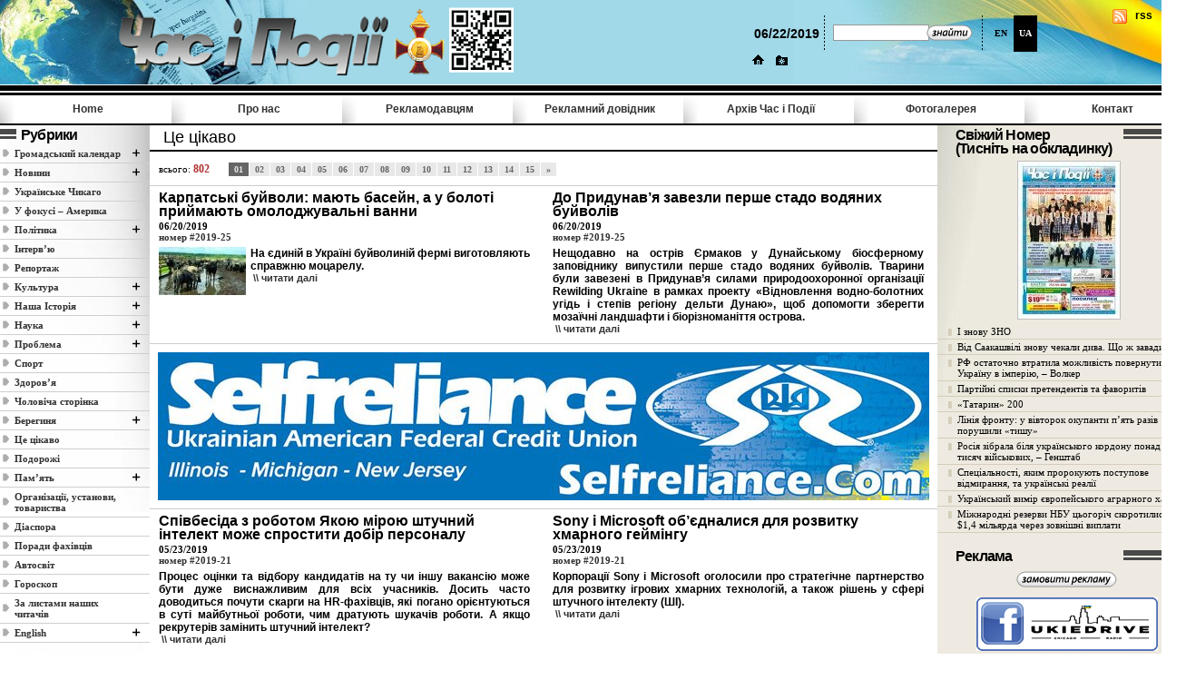

--- FILE ---
content_type: text/html; charset=utf-8
request_url: https://www.chasipodii.net/rubric/cikavo/?vsid=cee9edfa4e74b8aa89f2a6fa13dca3ea&first=180
body_size: 10547
content:
<!DOCTYPE HTML PUBLIC "-//W3C//DTD HTML 4.01 Transitional//EN"
"http://www.w3.org/TR/html4/loose.dtd">
<html>
<head>

  <script></script>
  <meta http-equiv="Content-Type" content="text/html; charset=utf-8">
  <base href="/">
  <title>Час i Подii</title>
  <meta name="description" content="Rubric">
  <meta name="keywords" content="">
  <meta http-equiv="Content-Script-Type" content="text/javascript">
  <meta http-equiv="imagetoolbar" content="no">
  <link href="main.css" rel="stylesheet" type="text/css">
  <script language="JavaScript">
  popUp=new Array() //array of popup handlers
  isDOM=document.getElementById?true:false
  isOpera=isOpera5=window.opera && isDOM
  isOpera6=isOpera && window.print
  isOpera7=isOpera && document.readyState
  isMSIE=isIE=document.all && document.all.item && !isOpera
  isStrict=document.compatMode=='CSS1Compat'
  isNN=isNC=navigator.appName=="Netscape"
  isNN4=isNC4=isNN && !isDOM
  isMozilla=isNN6=isNN && isDOM

  var t,l,win

  function ld_img(){
  if(document.images){ if(!aLDImg) var aLDImg=new Array()
  j=aLDImg.length,a=ld_img.arguments; for(i=0; i<a.length; i++)
  if(a[i].indexOf("#")!=0){aLDImg[j]=new Image; aLDImg[j++].src=a[i]}}
  //props(aLDImg)
  }
  // disable buttons
  function btns_off(){
        ic=document.getElementsByTagName('INPUT')
        for(i=0; i<ic.length; i++){
            e=ic[i]
                t=e.type.toLowerCase()
                if (t=='submit' || t=='reset' || t=='button') e.disabled=true
        }
        ic=document.getElementsByTagName('BUTTON')
        for(i=0; i<ic.length; i++) ic[i].disabled=true
  }
  // popup window (multiple instances)
  // ar - 1=use link as is, 0=add root URL to link
  function nw(lnk,w,h,ar){
        if (typeof(ar)=='undefined'){var ar=0}
        if (typeof(window.opera)=='undefined'){ // not opera
                if (w==0) w=screen.width-100
                if (h==0) h=screen.height-75
                t=screen.height/2-h/2-20
                l=screen.width/2-w/2
        }else{ //opera
                if (w==0) w=screen.width-100
                if (h==0) h=screen.height-210
                t=36
                l=screen.width/2-w/2
        }
        d=new Date
        n=d.getTime()
        win="width="+w+",height="+h+",status=yes,menubar=no,location=no,resizable=yes,scrollbars=yes,top="+(screen.height/2-h/2)+",left="+(screen.width/2-w/2)
        if (!ar) var lnk='http://www.chasipodii.net/'+lnk
        popUp[n]=window.open(lnk,'void_win_'+n,win)
        popUp[n].focus()
  }

  // popup window modal mode (no multiple instances)
  // n - win name
  // ar - 1=use link as is, 0=add root URL to link
  function nwm(lnk,w,h,n,ar){
        if (typeof(ar)=='undefined'){var ar=0}
        if (typeof(window.opera)=='undefined'){ // not opera
                if (w==0) w=screen.width-100
                if (h==0) h=screen.height-75
                t=screen.height/2-h/2-20
                l=screen.width/2-w/2
        }else{ //opera
                if (w==0) w=screen.width-100
                if (h==0) h=screen.height-210
                t=36; //screen.height/2-h/2
                l=screen.width/2-w/2
        }
        win="width="+w+",height="+h+",status=yes,menubar=no,location=no,resizable=yes,scrollbars=yes,top="+t+",left="+l
        if (popUp[n] && typeof(popUp[n]) != 'undefined'){if (typeof(window.opera)=='undefined') popUp[n].close()}
        if (!ar) var lnk='http://www.chasipodii.net/'+lnk
        popUp[n]=window.open(lnk,'void_win_'+n,win)
        popUp[n].focus()
  }
  function go(l){btns_off(); window.location='http://www.chasipodii.net/rubric/'+l}
  function go2(l){btns_off(); window.location=l}
  // confirmation dlg
  function sure(q,l){if (window.confirm(q)) go(l)}
  // changing mouse cursor style
  function csr(it,over,cur,force){if (typeof(window.opera)=='undefined' || force) it.style.cursor=over ? cur:'auto'}
  //show object properties
  function props(o){
    s='<table border=1 cellspacing=2 cellpadding=3 bgcolor=gray style="font:normal 11px tahoma" class=dbg>'
    for (var i in o) s+='<tr bgcolor=#eeeeee><td style="color:maroon">'+i+'<\/td><td>'+o[i]+'<\/td><\/tr>'
    document.write(s+'<\/table>')
  }
  // toggle tree node
  function tt(it){
        p=it.parentNode.parentNode.childNodes
        v=(it.parentNode.parentNode.lastChild.style.display != 'none')
        d=(v) ? 'none':''
        tk=p[0].childNodes[0].className
        tf=p[0].childNodes[1].className
        if (v){
                tk=tk.replace('k11','k12')
                tf=tf.replace('f1','f2')
        } else {
                tk=tk.replace('k12','k11')
                tf=tf.replace('f2','f1')
        }
        p[0].childNodes[0].className=tk
        p[0].childNodes[1].className=tf
        for (var i=1; i<p.length; i++) p[i].style.display=d
  }
  //trim the string
  function trim(s){
        while (s.substr(0,1)==' ') s=s.substr(1)
        while (s.substr(s.length-1,1)==' ') s=s.substr(0,s.length-1)
        return(s)
  }
  // change image SRC
  function img_src(id,s){o=document.getElementById(id);if (!o) o=document.all(id);o.src=s}
  // popup functions
  function iws(cid,id,w,h){nwm('info/?vsid=d2143ac696210d6e76f8c86736ae7756&admin=0&cid='+cid+'&id='+id,w,h,'info',0)}
  function iwr(cid,id){nwm('info/?vsid=d2143ac696210d6e76f8c86736ae7756&admin=0&cid='+cid+'&id='+id+'&resize=1',700,600,'info',0)}
  function ews(cid,id,w,h){nwm('edit/?vsid=d2143ac696210d6e76f8c86736ae7756&admin=0&mode=edit&cid='+cid+'&id='+id,w,h,'edit',0)}
  function ewr(cid,id){nwm('edit/?vsid=d2143ac696210d6e76f8c86736ae7756&admin=0&mode=edit&cid='+cid+'&id='+id+'&resize=1',700,700,'edit',0)}
  function dump(d,l){
  if (l==null) l=1;var s=''
  if (typeof(d)=="object"){s+=typeof(d)+" {<br>";for (var k in d){for (var i=0;i<l;i++) s+=" ";s+=k+" => "+dump(d[k],l+1)}for (var i=0;i<l-1;i++) s+=" ";s+="}<br>"}
  else {s+=""+d+"<br>"}
  return s+''}
  String.prototype.trim=function(){return this.replace(/(^\s+)|\s+$/g,"")}
  String.prototype.dirname=function(){return this.replace(/\/[^\/]*$/,"")}
  String.prototype.basename=function(){var match=this.match(/([^\/]*$)/);return match ? match[1]:""}
  </script>
  <link href="f_vote.css" rel="stylesheet" type="text/css">
  <link href="f_navi.css" rel="stylesheet" type="text/css">
</head>
<body>
  <a style="position:absolute; top:10px; right: 10px; width: 44px; height: 16px; background: url(img/rss.gif) no-repeat;" href="rss.php"><b style="float: right; margin-left: 3px;">rss</b></a>
  <table width="100%" height="100%" border="0" cellpadding="0" cellspacing="0">
    <tr>
      <td height="93" class="header_globe">
        <table width="100%" height="93" border="0" cellpadding="0" cellspacing="0" class="ua">
          <tr>
            <td width="50%" align="center" valign="middle"><a href="/"><img src="img/logo.png" width="438" height="90" class="png" style="margin-left:35px"></a></td>
            <td width="50%" align="center" valign="middle">
              <table width="50%" border="0" cellpadding="0" cellspacing="0">
                <tr>
                  <td align="center" valign="middle" nowrap class="headerin4"><strong>06/22/2019</strong></td>
                  <td align="center" valign="middle" class="headerin4">
                    <script>
                    function schk(it) {
                    it=document.getElementById('searchForm')
                    if (it.search.value==''||trim(it.search.value).length<3) return false;
                    it.search.value=trim(it.search.value)
                    return true
                    }
                    </script>
                    <form name="searchForm" id="searchForm" method="get" action="search/" onsubmit="return schk()">
                      <input type="hidden" name="first" value="0">
                      <table border="0" cellspacing="0" cellpadding="0">
                        <tr>
                          <td width="100" align="left" valign="middle"><input name="search" type="text" class="searchform" value="" onfocus="if (this.value=='') this.value=''" onblur="if (this.value=='') this.value=''"></td>
                          <td align="left" valign="middle"><img src="img/p.gif" width="53" height="20" hspace="2" class="png" style="background-image: url(img/btn_search.png); cursor: pointer; cursor: hand;" onclick="if (schk()) document.getElementById('searchForm').submit()"></td>
                        </tr>
                      </table>
                    </form><img src="img/p.gif" width="150" height="1">
                  </td>
                  <td width="60" align="center" valign="middle" class="headerin4" style="background-image:none">
                    <table border="0" align="center" cellpadding="0" cellspacing="0">
                      <tr>
                        <td width="20" align="center" valign="middle" class="lang" style="background-image:none"><a href="rubric/eng/">EN</a></td>
                        <td style="background:transparent">&nbsp;</td>
                        <td width="20" height="19" align="center" valign="middle" class="langsel">UA</td>
                      </tr>
                    </table>
                  </td>
                </tr>
                <tr>
                  <td colspan="3" align="left" valign="middle" nowrap><img src="img/start.gif" title="зробити стартовою" width="13" height="13" hspace="5" onclick="this.style.behavior='url(#default#homepage)';this.setHomePage('http://www.chasipodii.net/')" class="hand"> <img src="img/fav.gif" title="додати у вибране" width="13" height="15" hspace="5" border="0" onclick="window.external.AddFavorite(location.href, document.title)" class="hand"></td>
                </tr>
              </table>
            </td>
          </tr>
        </table>
      </td>
    </tr>
    <tr>
      <td height="12" class="dline"><img src="img/p.gif" width="200" height="12"></td>
    </tr>
    <tr>
      <td height="31" align="center" valign="top">
        <table width="100%" height="31" border="0" cellpadding="0" cellspacing="0" class="menu">
          <tr>
            <td width="14%" align="center" valign="middle" nowrap><a href="/">Home</a></td>
            <td width="14%" align="center" valign="middle" nowrap><a href="about/">Про нас</a></td>
            <td width="14%" align="center" valign="middle" nowrap><a href="advert/">Рекламодавцям</a></td>
            <td width="14%" align="center" valign="middle" nowrap><a href="ad/">Рекламний довідник</a></td>
            <td width="14%" align="center" valign="middle" nowrap><a href="archive/">Архів Час i Події</a></td>
            <td width="14%" align="center" valign="middle" nowrap><a href="photo/">Фотогалерея</a></td>
            <td width="14%" align="center" valign="middle" nowrap><a href="contact/">Контакт</a></td>
          </tr>
        </table>
      </td>
    </tr>
    <tr>
      <td height="100%" align="left" valign="top">
        <table width="100%" height="100%" border="0" cellpadding="0" cellspacing="0">
          <tr>
            <td width="170" align="left" valign="top" class="shdw_l">
              <div class="rubrbg">
                <div>
                  <table width="100%" border="0" cellspacing="0" cellpadding="0">
                    <tr>
                      <td width="18" class="dlinerubr"><img src="img/p.gif" width="15" height="1"></td>
                      <td class="rubrname">
                        <h2><strong>Рубрики</strong></h2>
                      </td>
                    </tr>
                  </table>
                </div>
                <script language="JavaScript">
                <!--
                ld_img('img/node1.gif','img/node2.gif')
                function tt(id) {
                var o=document.getElementById('i'+id)
                var v=(o.style.display!= 'none')
                o.style.display=(v) ? 'none' : ''
                o=document.getElementById('t'+id)
                if (o) o.className=(v) ? 't2' : 't1'
                o=document.getElementById('p'+id)
                o.src=(v) ? 'img/node1.gif' : 'img/node2.gif'
                return false
                }
                //-->
                </script>
                <table width="100%" border="0" cellpadding="0" cellspacing="0" class="rubr">
                  <tr class="g11">
                    <td class="b1"><img src="img/bull_rubr.gif" width="7" height="9" border="0"></td>
                    <td width="999" align="left"><a href="rubric/gromadsky_calendar/">Громадський календар</a></td>
                    <td width="1"><a href="javascript:void(83)" onclick="tt(0);this.blur()"><img src="img/node1.gif" width="9" height="9" hspace="7" border="0" class="t1" id="p0"></a></td>
                  </tr>
                  <tr id="i0" style="display:none">
                    <td colspan="3" class="l2">
                      <table width="100%" border="0" cellspacing="0" cellpadding="0">
                        <tr class="i21">
                          <td class="b2"></td>
                          <td width="99%" colspan="2"><a href="rubric/gromadsky_calendar/87/">New item</a></td>
                        </tr>
                      </table>
                    </td>
                  </tr>
                  <tr class="g11">
                    <td class="b1"><img src="img/bull_rubr.gif" width="7" height="9" border="0"></td>
                    <td width="999" align="left"><a href="rubric/news/">Новини</a></td>
                    <td width="1"><a href="javascript:void(84)" onclick="tt(3);this.blur()"><img src="img/node1.gif" width="9" height="9" hspace="7" border="0" class="t1" id="p3"></a></td>
                  </tr>
                  <tr id="i3" style="display:none">
                    <td colspan="3" class="l2">
                      <table width="100%" border="0" cellspacing="0" cellpadding="0">
                        <tr class="i21">
                          <td class="b2"></td>
                          <td width="99%" colspan="2"><a href="rubric/news/events_in_ukraine/">Події в Україні</a></td>
                        </tr>
                        <tr class="i21">
                          <td class="b2"></td>
                          <td width="99%" colspan="2"><a href="rubric/news/international_review/">Міжнародний огляд</a></td>
                        </tr>
                      </table>
                    </td>
                  </tr>
                  <tr class="g11">
                    <td class="b1"><img src="img/bull_rubr.gif" width="7" height="9" border="0"></td>
                    <td width="100%" align="left"><a href="rubric/ukrainian_chicago/">Українське Чикаго</a></td>
                    <td width="10">&nbsp;</td>
                  </tr>
                  <tr class="g11">
                    <td class="b1"><img src="img/bull_rubr.gif" width="7" height="9" border="0"></td>
                    <td width="100%" align="left"><a href="rubric/america_in_focus/">У фокусі – Америка</a></td>
                    <td width="10">&nbsp;</td>
                  </tr>
                  <tr class="g11">
                    <td class="b1"><img src="img/bull_rubr.gif" width="7" height="9" border="0"></td>
                    <td width="999" align="left"><a href="rubric/politics/">Полiтика</a></td>
                    <td width="1"><a href="javascript:void(4)" onclick="tt(7);this.blur()"><img src="img/node1.gif" width="9" height="9" hspace="7" border="0" class="t1" id="p7"></a></td>
                  </tr>
                  <tr id="i7" style="display:none">
                    <td colspan="3" class="l2">
                      <table width="100%" border="0" cellspacing="0" cellpadding="0">
                        <tr class="i21">
                          <td class="b2"></td>
                          <td width="99%" colspan="2"><a href="rubric/politics/analytics/">Аналітика</a></td>
                        </tr>
                        <tr class="i21">
                          <td class="b2"></td>
                          <td width="99%" colspan="2"><a href="rubric/politics/vibori/">Вибори</a></td>
                        </tr>
                        <tr class="i21">
                          <td class="b2"></td>
                          <td width="99%" colspan="2"><a href="rubric/politics/ekonomika/">Економіка</a></td>
                        </tr>
                      </table>
                    </td>
                  </tr>
                  <tr class="g11">
                    <td class="b1"><img src="img/bull_rubr.gif" width="7" height="9" border="0"></td>
                    <td width="100%" align="left"><a href="rubric/interview/">Інтерв’ю</a></td>
                    <td width="10">&nbsp;</td>
                  </tr>
                  <tr class="g11">
                    <td class="b1"><img src="img/bull_rubr.gif" width="7" height="9" border="0"></td>
                    <td width="100%" align="left"><a href="rubric/reportaz/">Репортаж</a></td>
                    <td width="10">&nbsp;</td>
                  </tr>
                  <tr class="g11">
                    <td class="b1"><img src="img/bull_rubr.gif" width="7" height="9" border="0"></td>
                    <td width="999" align="left"><a href="rubric/culture/">Культура</a></td>
                    <td width="1"><a href="javascript:void(5)" onclick="tt(12);this.blur()"><img src="img/node1.gif" width="9" height="9" hspace="7" border="0" class="t1" id="p12"></a></td>
                  </tr>
                  <tr id="i12" style="display:none">
                    <td colspan="3" class="l2">
                      <table width="100%" border="0" cellspacing="0" cellpadding="0">
                        <tr class="i21">
                          <td class="b2"></td>
                          <td width="99%" colspan="2"><a href="rubric/culture/language/">Мова</a></td>
                        </tr>
                        <tr class="i21">
                          <td class="b2"></td>
                          <td width="99%" colspan="2"><a href="rubric/culture/nashi_simvoli/">Наші cимволи</a></td>
                        </tr>
                        <tr class="i21">
                          <td class="b2"></td>
                          <td width="99%" colspan="2"><a href="rubric/culture/nasha_duhovnist/">Наша духовність</a></td>
                        </tr>
                        <tr class="i21">
                          <td class="b2"></td>
                          <td width="99%" colspan="2"><a href="rubric/culture/religia_i_politika/">Релігія і політика</a></td>
                        </tr>
                        <tr class="i21">
                          <td class="b2"></td>
                          <td width="99%" colspan="2"><a href="rubric/culture/mistectvo/">Мистецтво</a></td>
                        </tr>
                        <tr class="i21">
                          <td class="b2"></td>
                          <td width="99%" colspan="2"><a href="rubric/culture/80/">Святкуємо</a></td>
                        </tr>
                        <tr class="i21">
                          <td class="b2"></td>
                          <td width="99%" colspan="2"><a href="rubric/culture/poeti4na_storinka/">Поетична сторінка</a></td>
                        </tr>
                        <tr class="i21">
                          <td class="b2"></td>
                          <td width="99%" colspan="2"><a href="rubric/culture/literaturna_storinka/">Літературна сторінка</a></td>
                        </tr>
                        <tr class="i21">
                          <td class="b2"></td>
                          <td width="99%" colspan="2"><a href="rubric/culture/88/">American – Ukrainian Club</a></td>
                        </tr>
                      </table>
                    </td>
                  </tr>
                  <tr class="g11">
                    <td class="b1"><img src="img/bull_rubr.gif" width="7" height="9" border="0"></td>
                    <td width="999" align="left"><a href="rubric/nasha_istoria/">Наша Історія</a></td>
                    <td width="1"><a href="javascript:void(64)" onclick="tt(23);this.blur()"><img src="img/node1.gif" width="9" height="9" hspace="7" border="0" class="t1" id="p23"></a></td>
                  </tr>
                  <tr id="i23" style="display:none">
                    <td colspan="3" class="l2">
                      <table width="100%" border="0" cellspacing="0" cellpadding="0">
                        <tr class="i21">
                          <td class="b2"></td>
                          <td width="99%" colspan="2"><a href="rubric/nasha_istoria/golodomor/">Голодомор</a></td>
                        </tr>
                      </table>
                    </td>
                  </tr>
                  <tr class="g11">
                    <td class="b1"><img src="img/bull_rubr.gif" width="7" height="9" border="0"></td>
                    <td width="999" align="left"><a href="rubric/nauka/">Наука</a></td>
                    <td width="1"><a href="javascript:void(69)" onclick="tt(26);this.blur()"><img src="img/node1.gif" width="9" height="9" hspace="7" border="0" class="t1" id="p26"></a></td>
                  </tr>
                  <tr id="i26" style="display:none">
                    <td colspan="3" class="l2">
                      <table width="100%" border="0" cellspacing="0" cellpadding="0">
                        <tr class="i21">
                          <td class="b2"></td>
                          <td width="99%" colspan="2"><a href="rubric/nauka/82/">Освіта</a></td>
                        </tr>
                      </table>
                    </td>
                  </tr>
                  <tr class="g11">
                    <td class="b1"><img src="img/bull_rubr.gif" width="7" height="9" border="0"></td>
                    <td width="999" align="left"><a href="rubric/problema/">Проблема</a></td>
                    <td width="1"><a href="javascript:void(63)" onclick="tt(29);this.blur()"><img src="img/node1.gif" width="9" height="9" hspace="7" border="0" class="t1" id="p29"></a></td>
                  </tr>
                  <tr id="i29" style="display:none">
                    <td colspan="3" class="l2">
                      <table width="100%" border="0" cellspacing="0" cellpadding="0">
                        <tr class="i21">
                          <td class="b2"></td>
                          <td width="99%" colspan="2"><a href="rubric/problema/kriminal/">Кримінал</a></td>
                        </tr>
                      </table>
                    </td>
                  </tr>
                  <tr class="g11">
                    <td class="b1"><img src="img/bull_rubr.gif" width="7" height="9" border="0"></td>
                    <td width="100%" align="left"><a href="rubric/sport/">Спорт</a></td>
                    <td width="10">&nbsp;</td>
                  </tr>
                  <tr class="g11">
                    <td class="b1"><img src="img/bull_rubr.gif" width="7" height="9" border="0"></td>
                    <td width="100%" align="left"><a href="rubric/zdorovja/">Здоров’я</a></td>
                    <td width="10">&nbsp;</td>
                  </tr>
                  <tr class="g11">
                    <td class="b1"><img src="img/bull_rubr.gif" width="7" height="9" border="0"></td>
                    <td width="100%" align="left"><a href="rubric/chelovicha_storinka/">Чоловіча сторінка</a></td>
                    <td width="10">&nbsp;</td>
                  </tr>
                  <tr class="g11">
                    <td class="b1"><img src="img/bull_rubr.gif" width="7" height="9" border="0"></td>
                    <td width="999" align="left"><a href="rubric/bereginya/">Берегиня</a></td>
                    <td width="1"><a href="javascript:void(53)" onclick="tt(32);this.blur()"><img src="img/node1.gif" width="9" height="9" hspace="7" border="0" class="t1" id="p32"></a></td>
                  </tr>
                  <tr id="i32" style="display:none">
                    <td colspan="3" class="l2">
                      <table width="100%" border="0" cellspacing="0" cellpadding="0">
                        <tr class="i21">
                          <td class="b2"></td>
                          <td width="99%" colspan="2"><a href="rubric/bereginya/dosvit_ditini/">Дивосвіт дитини</a></td>
                        </tr>
                      </table>
                    </td>
                  </tr>
                  <tr class="g12">
                    <td class="b1"><img src="img/bull_rubr.gif" width="7" height="9" border="0"></td>
                    <td width="100%" align="left"><a href="rubric/cikavo/">Це цікаво</a></td>
                    <td width="10">&nbsp;</td>
                  </tr>
                  <tr class="g11">
                    <td class="b1"><img src="img/bull_rubr.gif" width="7" height="9" border="0"></td>
                    <td width="100%" align="left"><a href="rubric/podorozi/">Подорожі</a></td>
                    <td width="10">&nbsp;</td>
                  </tr>
                  <tr class="g11">
                    <td class="b1"><img src="img/bull_rubr.gif" width="7" height="9" border="0"></td>
                    <td width="999" align="left"><a href="rubric/pamjat/">Пам’ять</a></td>
                    <td width="1"><a href="javascript:void(13)" onclick="tt(35);this.blur()"><img src="img/node1.gif" width="9" height="9" hspace="7" border="0" class="t1" id="p35"></a></td>
                  </tr>
                  <tr id="i35" style="display:none">
                    <td colspan="3" class="l2">
                      <table width="100%" border="0" cellspacing="0" cellpadding="0">
                        <tr class="i21">
                          <td class="b2"></td>
                          <td width="99%" colspan="2"><a href="rubric/pamjat/postat/">Постать</a></td>
                        </tr>
                        <tr class="i21">
                          <td class="b2"></td>
                          <td width="99%" colspan="2"><a href="rubric/pamjat/panteon/">Пантеон</a></td>
                        </tr>
                        <tr class="i21">
                          <td class="b2"></td>
                          <td width="99%" colspan="2"><a href="rubric/pamjat/uvilej/">Ювілей</a></td>
                        </tr>
                      </table>
                    </td>
                  </tr>
                  <tr class="g11">
                    <td class="b1"><img src="img/bull_rubr.gif" width="7" height="9" border="0"></td>
                    <td width="100%" align="left"><a href="rubric/ustanowi/">Організації, установи, товариства</a></td>
                    <td width="10">&nbsp;</td>
                  </tr>
                  <tr class="g11">
                    <td class="b1"><img src="img/bull_rubr.gif" width="7" height="9" border="0"></td>
                    <td width="100%" align="left"><a href="rubric/diaspora/">Діаспора</a></td>
                    <td width="10">&nbsp;</td>
                  </tr>
                  <tr class="g11">
                    <td class="b1"><img src="img/bull_rubr.gif" width="7" height="9" border="0"></td>
                    <td width="100%" align="left"><a href="rubric/porady_fahivciv/">Поради фахівців</a></td>
                    <td width="10">&nbsp;</td>
                  </tr>
                  <tr class="g11">
                    <td class="b1"><img src="img/bull_rubr.gif" width="7" height="9" border="0"></td>
                    <td width="100%" align="left"><a href="rubric/avtosvit/">Автосвіт</a></td>
                    <td width="10">&nbsp;</td>
                  </tr>
                  <tr class="g11">
                    <td class="b1"><img src="img/bull_rubr.gif" width="7" height="9" border="0"></td>
                    <td width="100%" align="left"><a href="rubric/goroskop/">Гороскоп</a></td>
                    <td width="10">&nbsp;</td>
                  </tr>
                  <tr class="g11">
                    <td class="b1"><img src="img/bull_rubr.gif" width="7" height="9" border="0"></td>
                    <td width="100%" align="left"><a href="rubric/za_lystamy/">За листами наших читачів</a></td>
                    <td width="10">&nbsp;</td>
                  </tr>
                  <tr class="g11">
                    <td class="b1"><img src="img/bull_rubr.gif" width="7" height="9" border="0"></td>
                    <td width="999" align="left"><a href="rubric/eng/">English</a></td>
                    <td width="1"><a href="javascript:void(10)" onclick="tt(40);this.blur()"><img src="img/node1.gif" width="9" height="9" hspace="7" border="0" class="t1" id="p40"></a></td>
                  </tr>
                  <tr id="i40" style="display:none">
                    <td colspan="3" class="l2">
                      <table width="100%" border="0" cellspacing="0" cellpadding="0">
                        <tr class="i21">
                          <td class="b2"></td>
                          <td width="99%" colspan="2"><a href="rubric/eng/politics/">Politics</a></td>
                        </tr>
                        <tr class="i21">
                          <td class="b2"></td>
                          <td width="99%" colspan="2"><a href="rubric/eng/culture/">Culture</a></td>
                        </tr>
                        <tr class="i21">
                          <td class="b2"></td>
                          <td width="99%" colspan="2"><a href="rubric/eng/mayor_news/">Mayor news</a></td>
                        </tr>
                        <tr class="i21">
                          <td class="b2"></td>
                          <td width="99%" colspan="2"><a href="rubric/eng/ukraine_and_the_world/">Ukraine and the World</a></td>
                        </tr>
                      </table>
                    </td>
                  </tr>
                </table>
              </div>
              <div class="rubrend"><img src="img/p.gif" width="165" height="27"></div>
              <table width="100%" border="0" cellspacing="0" cellpadding="0">
                <tr>
                  <td width="18" class="dlinerubr"><img src="img/p.gif" width="15" height="1"></td>
                  <td class="rubrname">
                    <h2><strong>Молодiжне Перехрестя (Тисність на обкладинку)</strong></h2>
                  </td>
                </tr>
              </table>
              <div class="rubrend">
                <div align="center">
                  <a href="mp/"><img src="pix/mp_iss_327_5_1.jpg" width="112" height="173" style="margin: 10px 18px 10px 18px; border: 1px solid #BFBFBF" align="absmiddle" alt="#354"></a>
                </div>
              </div>
              <table width="100%" border="0" cellspacing="0" cellpadding="0">
                <tr>
                  <td width="18" class="dlinerubr"><img src="img/p.gif" width="15" height="1"></td>
                  <td class="rubrname">
                    <h2><strong>Ваша точка зору</strong></h2>
                  </td>
                </tr>
              </table>
              <form name="voteForm" enctype="multipart/form-data" action="voting/" method="post">
                <input type="hidden" name="votePosted" value="1">
                <table width="100%" border="0" cellpadding="0" cellspacing="0" class="vote">
                  <tr>
                    <td class="ttl">Чого, на Вашу думку, найбільше бракує Україні для перемоги?</td>
                  </tr>
                  <tr>
                    <td class="que"><input type="radio" class="rad" name="vote" value="1" checked>Грошей</td>
                  </tr>
                  <tr>
                    <td class="que"><input type="radio" class="rad" name="vote" value="2">Зброї</td>
                  </tr>
                  <tr>
                    <td class="que"><input type="radio" class="rad" name="vote" value="3">Ядерної зброї</td>
                  </tr>
                  <tr>
                    <td class="que"><input type="radio" class="rad" name="vote" value="4">Міжнародної підтримки</td>
                  </tr>
                  <tr>
                    <td class="que"><input type="radio" class="rad" name="vote" value="5">Совісті найвищого керівництва</td>
                  </tr>
                  <tr>
                    <td class="que"><input type="radio" class="rad" name="vote" value="6">Ваш варіант відповіді</td>
                  </tr>
                  <tr>
                    <td class="btn"><input type="image" src="img/go_butn.gif" width="34" height="21" vspace="5" border="0"></td>
                  </tr>
                </table>
              </form>
            </td>
            <td width="100%" align="left" valign="top">
              <script language="JavaScript">
              <!--
              document.title+=' | Це цікаво'
              //-->
              </script>
              <div class="ttl">
                Це цікаво
              </div>
              <table width="100%" border="0" cellpadding="0" cellspacing="0">
                <tr>
                  <td height="10%" align="left" valign="top">
                    <table cellpadding="0" border="0">
                      <tr>
                        <td colspan="2" class="navi">
                          <form enctype="multipart/form-data" name="naviForm37160" action="https://www.chasipodii.net/rubric/cikavo/" method="get" class="navi01">
                            <table width="100%" cellpadding="0" cellspacing="0" border="0" class="navi01">
                              <tr>
                                <td class="tot">всього: <span class="textmsg04">802</span></td>
                                <td class="pgs">
                                  <table width="1%" border="0" cellpadding="0" cellspacing="1" class="pager" title="">
                                    <tr>
                                      <td class="cur">01</td>
                                      <td><a href="/rubric/cikavo/?vsid=d2143ac696210d6e76f8c86736ae7756&first=12" title="13 - 24">02</a></td>
                                      <td><a href="/rubric/cikavo/?vsid=d2143ac696210d6e76f8c86736ae7756&first=24" title="25 - 36">03</a></td>
                                      <td><a href="/rubric/cikavo/?vsid=d2143ac696210d6e76f8c86736ae7756&first=36" title="37 - 48">04</a></td>
                                      <td><a href="/rubric/cikavo/?vsid=d2143ac696210d6e76f8c86736ae7756&first=48" title="49 - 60">05</a></td>
                                      <td><a href="/rubric/cikavo/?vsid=d2143ac696210d6e76f8c86736ae7756&first=60" title="61 - 72">06</a></td>
                                      <td><a href="/rubric/cikavo/?vsid=d2143ac696210d6e76f8c86736ae7756&first=72" title="73 - 84">07</a></td>
                                      <td><a href="/rubric/cikavo/?vsid=d2143ac696210d6e76f8c86736ae7756&first=84" title="85 - 96">08</a></td>
                                      <td><a href="/rubric/cikavo/?vsid=d2143ac696210d6e76f8c86736ae7756&first=96" title="97 - 108">09</a></td>
                                      <td><a href="/rubric/cikavo/?vsid=d2143ac696210d6e76f8c86736ae7756&first=108" title="109 - 120">10</a></td>
                                      <td><a href="/rubric/cikavo/?vsid=d2143ac696210d6e76f8c86736ae7756&first=120" title="121 - 132">11</a></td>
                                      <td><a href="/rubric/cikavo/?vsid=d2143ac696210d6e76f8c86736ae7756&first=132" title="133 - 144">12</a></td>
                                      <td><a href="/rubric/cikavo/?vsid=d2143ac696210d6e76f8c86736ae7756&first=144" title="145 - 156">13</a></td>
                                      <td><a href="/rubric/cikavo/?vsid=d2143ac696210d6e76f8c86736ae7756&first=156" title="157 - 168">14</a></td>
                                      <td><a href="/rubric/cikavo/?vsid=d2143ac696210d6e76f8c86736ae7756&first=168" title="169 - 180">15</a></td>
                                      <td><a href="/rubric/cikavo/?vsid=d2143ac696210d6e76f8c86736ae7756&first=180" title="181_192">&raquo;</a></td>
                                    </tr>
                                  </table>
                                </td>
                                <td width="1%" class="spc">&nbsp;</td>
                              </tr>
                            </table>
                          </form>
                        </td>
                      </tr>
                    </table>
                    <table width="100%" border="0" cellpadding="0" cellspacing="0">
                      <tr>
                        <td width="50%" align="left" valign="top" class="cntrtnews">
                          <table width="100%" border="0" align="center" cellpadding="0" cellspacing="0" class="np">
                            <tr>
                              <td height="16" colspan="3" class="ttl">Карпатські буйволи: мають басейн, а у болоті приймають омолоджувальні ванни</td>
                            </tr>
                            <tr>
                              <td width="1%" class="dt">06/20/2019<br>
                              <a href="issue/765/">номер #2019-25</a></td>
                              <td width="99%" class="as">
                                <div>
                                  &nbsp;
                                </div><br>
                                <div>
                                  &nbsp;
                                </div>
                              </td>
                            </tr>
                          </table>
                          <div class="txt">
                            <a href="article/23014/"><img src="pix/thumbs/art_23014_5_1.jpg" width="96" height="53" align="left" style="margin: 0 5px 5px 0" border="0"></a> <a href="article/23014/" class="nu"><strong>На єдиній в Україні буйволиній фермі виготовляють справжню моцарелу.</strong></a>
                            <div class="readmore">
                              <a href="article/23014/">\\ читати далi</a>
                            </div>
                          </div>
                        </td>
                        <td width="50%" align="left" valign="top" class="cntrtnews">
                          <table width="100%" border="0" align="center" cellpadding="0" cellspacing="0" class="np">
                            <tr>
                              <td height="16" colspan="3" class="ttl">До Придунав’я завезли перше стадо водяних буйволів</td>
                            </tr>
                            <tr>
                              <td width="1%" class="dt">06/20/2019<br>
                              <a href="issue/765/">номер #2019-25</a></td>
                              <td width="99%" class="as">
                                <div>
                                  &nbsp;
                                </div><br>
                                <div>
                                  &nbsp;
                                </div>
                              </td>
                            </tr>
                          </table>
                          <div class="txt">
                            <a href="article/23015/"></a> <a href="article/23015/" class="nu"><strong>Нещодавно на острів Єрмаков у Дунайському біосферному заповіднику випустили перше стадо водяних буйволів. Тварини були завезені в Придунав&rsquo;я силами природоохоронної організації Rewilding Ukraine в рамках проекту &laquo;Відновлення водно-болотних угідь і степів регіону дельти Дунаю&raquo;, щоб допомогти зберегти мозаїчні ландшафти і біорізноманіття острова.</strong></a>
                            <div class="readmore">
                              <a href="article/23015/">\\ читати далi</a>
                            </div>
                          </div>
                        </td>
                      </tr>
                      <tr class="rban">
                        <td colspan="2">
                          <table width="100%" border="0" cellpadding="0" cellspacing="0">
                            <tr>
                              <td align="center" style="border:none;padding:5px"><a href="http://www.selfreliance.com" title="" target="_blank"><img src="pix/ban_101_6_1.jpg" width="850" height="163" border="0" alt=""></a></td>
                            </tr>
                          </table>
                        </td>
                      </tr>
                      <tr>
                        <td width="50%" align="left" valign="top" class="cntrtnews">
                          <table width="100%" border="0" align="center" cellpadding="0" cellspacing="0" class="np">
                            <tr>
                              <td height="16" colspan="3" class="ttl">Співбесіда з роботом Якою мірою штучний інтелект може спростити добір персоналу</td>
                            </tr>
                            <tr>
                              <td width="1%" class="dt">05/23/2019<br>
                              <a href="issue/761/">номер #2019-21</a></td>
                              <td width="99%" class="as">
                                <div>
                                  &nbsp;
                                </div><br>
                                <div>
                                  &nbsp;
                                </div>
                              </td>
                            </tr>
                          </table>
                          <div class="txt">
                            <a href="article/22892/"></a> <a href="article/22892/" class="nu"><strong>Процес оцінки та відбору кандидатів на ту чи іншу вакансію може бути дуже виснажливим для всіх учасників. Досить часто доводиться почути скарги на HR-фахівців, які погано орієнтуються в суті майбутньої роботи, чим дратують шукачів роботи. А якщо рекрутерів замінить штучний інтелект?</strong></a>
                            <div class="readmore">
                              <a href="article/22892/">\\ читати далi</a>
                            </div>
                          </div>
                        </td>
                        <td width="50%" align="left" valign="top" class="cntrtnews">
                          <table width="100%" border="0" align="center" cellpadding="0" cellspacing="0" class="np">
                            <tr>
                              <td height="16" colspan="3" class="ttl">Sony і Microsoft об’єдналися для розвитку хмарного геймінгу</td>
                            </tr>
                            <tr>
                              <td width="1%" class="dt">05/23/2019<br>
                              <a href="issue/761/">номер #2019-21</a></td>
                              <td width="99%" class="as">
                                <div>
                                  &nbsp;
                                </div><br>
                                <div>
                                  &nbsp;
                                </div>
                              </td>
                            </tr>
                          </table>
                          <div class="txt">
                            <a href="article/22893/"></a> <a href="article/22893/" class="nu"><strong>Корпорації Sony і Microsoft оголосили про стратегічне партнерство для розвитку ігрових хмарних технологій, а також рішень у сфері штучного інтелекту (ШІ).</strong></a>
                            <div class="readmore">
                              <a href="article/22893/">\\ читати далi</a>
                            </div>
                          </div>
                        </td>
                      </tr>
                      <tr class="rban">
                        <td colspan="2">
                          <table width="100%" border="0" cellpadding="0" cellspacing="0">
                            <tr>
                              <td align="center" style="border:none;padding:5px"></td>
                            </tr>
                          </table>
                        </td>
                      </tr>
                      <tr>
                        <td width="50%" align="left" valign="top" class="cntrtnews">
                          <table width="100%" border="0" align="center" cellpadding="0" cellspacing="0" class="np">
                            <tr>
                              <td height="16" colspan="3" class="ttl">Таємничий «Острів» балтів</td>
                            </tr>
                            <tr>
                              <td width="1%" class="dt">05/09/2019<br>
                              <a href="issue/759/">номер #2019-19</a></td>
                              <td width="99%" class="as">
                                <div>
                                  &nbsp;
                                </div><br>
                                <div>
                                  &nbsp;
                                </div>
                              </td>
                            </tr>
                          </table>
                          <div class="txt">
                            <a href="article/22800/"><img src="pix/thumbs/art_22800_5_1.jpg" width="96" height="72" align="left" style="margin: 0 5px 5px 0" border="0"></a> <a href="article/22800/" class="nu"><strong>Археологи знайшли під Києвом унікальне поховання, яке мають намір зробити пам&rsquo;яткою національного значення. А наразі захищають його від грабіжників.</strong></a>
                            <div class="readmore">
                              <a href="article/22800/">\\ читати далi</a>
                            </div>
                          </div>
                        </td>
                        <td width="50%" align="left" valign="top" class="cntrtnews">
                          <table width="100%" border="0" align="center" cellpadding="0" cellspacing="0" class="np">
                            <tr>
                              <td height="16" colspan="3" class="ttl">В Україну повернули реліквію родини Скоропадських</td>
                            </tr>
                            <tr>
                              <td width="1%" class="dt">05/09/2019<br>
                              <a href="issue/759/">номер #2019-19</a></td>
                              <td width="99%" class="as">
                                <div>
                                  &nbsp;
                                </div><br>
                                <div>
                                  &nbsp;
                                </div>
                              </td>
                            </tr>
                          </table>
                          <div class="txt">
                            <a href="article/22801/"></a> <a href="article/22801/" class="nu"><strong>У Національному музеї історії України відкрили виставку &ldquo;Повернення&rdquo;, присвячену іконі &ldquo;Богородиці Володимирській&rdquo;, яка належала родині останнього гетьмана України Павла Скоропадського.</strong></a>
                            <div class="readmore">
                              <a href="article/22801/">\\ читати далi</a>
                            </div>
                          </div>
                        </td>
                      </tr>
                      <tr>
                        <td width="50%" align="left" valign="top" class="cntrtnews">
                          <table width="100%" border="0" align="center" cellpadding="0" cellspacing="0" class="np">
                            <tr>
                              <td height="16" colspan="3" class="ttl">Квадрокоптери руйнують межі досяжності</td>
                            </tr>
                            <tr>
                              <td width="1%" class="dt">05/09/2019<br>
                              <a href="issue/759/">номер #2019-19</a></td>
                              <td width="99%" class="as">
                                <div>
                                  &nbsp;
                                </div><br>
                                <div>
                                  &nbsp;
                                </div>
                              </td>
                            </tr>
                          </table>
                          <div class="txt">
                            <a href="article/22805/"><img src="pix/thumbs/art_22805_5_1.jpg" width="96" height="58" align="left" style="margin: 0 5px 5px 0" border="0"></a> <a href="article/22805/" class="nu"><strong>У час сучасних технологій можливості людини стають дедалі більшими. До прикладу, зробити кадр із висоти пташиного польоту тепер може кожен без особливих умінь &ndash; завдяки квадрокоптерам. Про історію цього девайсу та унікальні функції &ndash; читайте далі.</strong></a>
                            <div class="readmore">
                              <a href="article/22805/">\\ читати далi</a>
                            </div>
                          </div>
                        </td>
                        <td width="50%" align="left" valign="top" class="cntrtnews">
                          <table width="100%" border="0" align="center" cellpadding="0" cellspacing="0" class="np">
                            <tr>
                              <td height="16" colspan="3" class="ttl">Google автоматично видалятиме історію пошуку і переглядів</td>
                            </tr>
                            <tr>
                              <td width="1%" class="dt">05/09/2019<br>
                              <a href="issue/759/">номер #2019-19</a></td>
                              <td width="99%" class="as">
                                <div>
                                  &nbsp;
                                </div><br>
                                <div>
                                  &nbsp;
                                </div>
                              </td>
                            </tr>
                          </table>
                          <div class="txt">
                            <a href="article/22806/"></a> <a href="article/22806/" class="nu"><strong>Компанія Google надасть користувачам опцію, завдяки якій автоматично видалятиметься історія пошуку після трьох місяців.</strong></a>
                            <div class="readmore">
                              <a href="article/22806/">\\ читати далi</a>
                            </div>
                          </div>
                        </td>
                      </tr>
                      <tr>
                        <td width="50%" align="left" valign="top" class="cntrtnews">
                          <table width="100%" border="0" align="center" cellpadding="0" cellspacing="0" class="np">
                            <tr>
                              <td height="16" colspan="3" class="ttl">У Техасі успішно протестували другий ступінь українсько-американської ракети</td>
                            </tr>
                            <tr>
                              <td width="1%" class="dt">05/02/2019<br>
                              <a href="issue/758/">номер #2019-18</a></td>
                              <td width="99%" class="as">
                                <div>
                                  &nbsp;
                                </div><br>
                                <div>
                                  &nbsp;
                                </div>
                              </td>
                            </tr>
                          </table>
                          <div class="txt">
                            <a href="article/22744/"><img src="pix/thumbs/art_22744_5_1.jpg" width="96" height="55" align="left" style="margin: 0 5px 5px 0" border="0"></a> <a href="article/22744/" class="nu"><strong>У четвер, 25 квітня, у місті Бріггс (штат Техас, США) відбувся успішний наземний тест двигуна другого ступеню українсько-американської ракети Alpha.</strong></a>
                            <div class="readmore">
                              <a href="article/22744/">\\ читати далi</a>
                            </div>
                          </div>
                        </td>
                        <td width="50%" align="left" valign="top" class="cntrtnews">
                          <table width="100%" border="0" align="center" cellpadding="0" cellspacing="0" class="np">
                            <tr>
                              <td height="16" colspan="3" class="ttl">Штучний інтелект упізнаватиме посттравматичний синдром за голосом</td>
                            </tr>
                            <tr>
                              <td width="1%" class="dt">05/02/2019<br>
                              <a href="issue/758/">номер #2019-18</a></td>
                              <td width="99%" class="as">
                                <div>
                                  &nbsp;
                                </div><br>
                                <div>
                                  &nbsp;
                                </div>
                              </td>
                            </tr>
                          </table>
                          <div class="txt">
                            <a href="article/22745/"></a> <a href="article/22745/" class="nu"><strong>Вчені з Медичної школи університету Нью-Йорка розробили комп&rsquo;ютерну програму, яка може допомогти діагностувати посттравматичний синдром у військових ветеранів завдяки аналізу їхнього голосу.</strong></a>
                            <div class="readmore">
                              <a href="article/22745/">\\ читати далi</a>
                            </div>
                          </div>
                        </td>
                      </tr>
                      <tr>
                        <td width="50%" align="left" valign="top" class="cntrtnews">
                          <table width="100%" border="0" align="center" cellpadding="0" cellspacing="0" class="np">
                            <tr>
                              <td height="16" colspan="3" class="ttl">Як технічні гіганти заробляють свої мільярди</td>
                            </tr>
                            <tr>
                              <td width="1%" class="dt">04/25/2019<br>
                              <a href="issue/757/">номер #2019-17</a></td>
                              <td width="99%" class="as">
                                <div>
                                  &nbsp;
                                </div><br>
                                <div>
                                  &nbsp;
                                </div>
                              </td>
                            </tr>
                          </table>
                          <div class="txt">
                            <a href="article/22703/"><img src="pix/thumbs/art_22703_5_1.jpg" width="96" height="78" align="left" style="margin: 0 5px 5px 0" border="0"></a> <a href="article/22703/" class="nu"><strong>Сумарний річний дохід п&rsquo;яти найбільших технічних компаній світу складає понад 800 мільярдів дол. США, що перевищує ВВП навіть таких економічно розвинутих країн, як Саудівська Аравія та Швейцарія. То ж з чого складається цей дохід?</strong></a>
                            <div class="readmore">
                              <a href="article/22703/">\\ читати далi</a>
                            </div>
                          </div>
                        </td>
                        <td width="50%" align="left" valign="top" class="cntrtnews">
                          <table width="100%" border="0" align="center" cellpadding="0" cellspacing="0" class="np">
                            <tr>
                              <td height="16" colspan="3" class="ttl">Огляд 10,5-дюймового iPad Air та iPad mini п’ятого покоління</td>
                            </tr>
                            <tr>
                              <td width="1%" class="dt">04/25/2019<br>
                              <a href="issue/757/">номер #2019-17</a></td>
                              <td width="99%" class="as">
                                <div>
                                  &nbsp;
                                </div><br>
                                <div>
                                  &nbsp;
                                </div>
                              </td>
                            </tr>
                          </table>
                          <div class="txt">
                            <a href="article/22704/"><img src="pix/thumbs/art_22704_5_1.jpg" width="96" height="64" align="left" style="margin: 0 5px 5px 0" border="0"></a> <a href="article/22704/" class="nu"><strong>Нещодавно Apple оновила свій Інтернет-магазин двома головними новинками: iPad Air з дисплеєм у 10,5 дюйма і давно очікуваним іPad mini п&rsquo;ятого покоління, що містить підтримку Apple Pencil.</strong></a>
                            <div class="readmore">
                              <a href="article/22704/">\\ читати далi</a>
                            </div>
                          </div>
                        </td>
                      </tr>
                    </table>
                    <table width="100%" cellpadding="0" border="0" style="border-top:1px solid #cccccc">
                      <tr>
                        <td class="navi">
                          <form enctype="multipart/form-data" name="naviForm18140" action="https://www.chasipodii.net/rubric/cikavo/" method="get" class="navi01">
                            <table width="100%" cellpadding="0" cellspacing="0" border="0" class="navi01">
                              <tr>
                                <td class="tot">всього: <span class="textmsg04">802</span></td>
                                <td class="pgs">
                                  <table width="1%" border="0" cellpadding="0" cellspacing="1" class="pager" title="">
                                    <tr>
                                      <td class="cur">01</td>
                                      <td><a href="/rubric/cikavo/?vsid=d2143ac696210d6e76f8c86736ae7756&first=12" title="13 - 24">02</a></td>
                                      <td><a href="/rubric/cikavo/?vsid=d2143ac696210d6e76f8c86736ae7756&first=24" title="25 - 36">03</a></td>
                                      <td><a href="/rubric/cikavo/?vsid=d2143ac696210d6e76f8c86736ae7756&first=36" title="37 - 48">04</a></td>
                                      <td><a href="/rubric/cikavo/?vsid=d2143ac696210d6e76f8c86736ae7756&first=48" title="49 - 60">05</a></td>
                                      <td><a href="/rubric/cikavo/?vsid=d2143ac696210d6e76f8c86736ae7756&first=60" title="61 - 72">06</a></td>
                                      <td><a href="/rubric/cikavo/?vsid=d2143ac696210d6e76f8c86736ae7756&first=72" title="73 - 84">07</a></td>
                                      <td><a href="/rubric/cikavo/?vsid=d2143ac696210d6e76f8c86736ae7756&first=84" title="85 - 96">08</a></td>
                                      <td><a href="/rubric/cikavo/?vsid=d2143ac696210d6e76f8c86736ae7756&first=96" title="97 - 108">09</a></td>
                                      <td><a href="/rubric/cikavo/?vsid=d2143ac696210d6e76f8c86736ae7756&first=108" title="109 - 120">10</a></td>
                                      <td><a href="/rubric/cikavo/?vsid=d2143ac696210d6e76f8c86736ae7756&first=120" title="121 - 132">11</a></td>
                                      <td><a href="/rubric/cikavo/?vsid=d2143ac696210d6e76f8c86736ae7756&first=132" title="133 - 144">12</a></td>
                                      <td><a href="/rubric/cikavo/?vsid=d2143ac696210d6e76f8c86736ae7756&first=144" title="145 - 156">13</a></td>
                                      <td><a href="/rubric/cikavo/?vsid=d2143ac696210d6e76f8c86736ae7756&first=156" title="157 - 168">14</a></td>
                                      <td><a href="/rubric/cikavo/?vsid=d2143ac696210d6e76f8c86736ae7756&first=168" title="169 - 180">15</a></td>
                                      <td><a href="/rubric/cikavo/?vsid=d2143ac696210d6e76f8c86736ae7756&first=180" title="181_192">&raquo;</a></td>
                                    </tr>
                                  </table>
                                </td>
                                <td width="1%" class="spc">&nbsp;</td>
                              </tr>
                            </table>
                          </form>
                        </td>
                      </tr>
                    </table><br>
                  </td>
                </tr>
              </table>
              <table width="100%" border="0" cellpadding="0" cellspacing="0" class="menu2">
                <tr>
                  <td width="1%" class="sp"><img src="img/p.gif" width="1" height="20" alt="" style="margin:0;border:none"></td>
                  <td width="14%" align="center" valign="middle"><a href="/">Home</a></td>
                  <td width="14%" align="center" valign="middle"><a href="about/">Про нас</a></td>
                  <td width="14%" align="center" valign="middle"><a href="advert/">Рекламодавцям</a></td>
                  <td width="14%" align="center" valign="middle"><a href="ad/">Рекламний довідник</a></td>
                  <td width="14%" align="center" valign="middle"><a href="archive/">Архів Час i Події</a></td>
                  <td width="14%" align="center" valign="middle"><a href="photo/">Фотогалерея</a></td>
                  <td width="14%" align="center" valign="middle" class="last"><a href="contact/">Контакт</a></td>
                  <td width="1%" class="sp"><img src="img/p.gif" width="1" height="20" alt="" style="margin:0;border:none"></td>
                </tr>
              </table>
            </td>
            <td width="175" rowspan="3" align="left" valign="top" class="rghtshadow">
              <div class="rubrbg2">
                <div>
                  <table width="100%" border="0" cellspacing="0" cellpadding="0">
                    <tr>
                      <td class="rubrname2">
                        <h2><strong>Свіжий Номер<br>
                        (Тисніть на обкладинку)</strong></h2>
                      </td>
                      <td width="18" class="dlinerubr"><img src="img/p.gif" width="80" height="1"></td>
                    </tr>
                  </table>
                  <table width="100%" border="0" cellspacing="0" cellpadding="0">
                    <tr>
                      <td width="130%" align="center" valign="middle" class="question"><a href="issue/765/" title="#2019-25"><img src="pix/iss_765_5_1.jpg" width="112" height="173" style="margin: 0 8px 0px 8px; border: 1px solid #BFBFBF" align="absmiddle" alt="#2019-25"></a></td>
                    </tr>
                    <tr>
                      <td class="newslist"><a href="article/22994/">І знову ЗНО</a></td>
                    </tr>
                    <tr>
                      <td class="newslist"><a href="article/22995/">Від Саакашвілі знову чекали дива. Що ж завадило?</a></td>
                    </tr>
                    <tr>
                      <td class="newslist"><a href="article/22996/">РФ остаточно втратила можливість повернути Україну в імперію, – Волкер</a></td>
                    </tr>
                    <tr>
                      <td class="newslist"><a href="article/22997/">Партійні списки претендентів та фаворитів</a></td>
                    </tr>
                    <tr>
                      <td class="newslist"><a href="article/22998/">«Татарин» 200</a></td>
                    </tr>
                    <tr>
                      <td class="newslist"><a href="article/22999/">Лінія фронту: у вівторок окупанти п’ять разів порушили «тишу»</a></td>
                    </tr>
                    <tr>
                      <td class="newslist"><a href="article/23000/">Росія зібрала біля українського кордону понад 80 тисяч військових, – Генштаб</a></td>
                    </tr>
                    <tr>
                      <td class="newslist"><a href="article/23001/">Спеціальності, яким пророкують поступове відмирання, та українські реалії</a></td>
                    </tr>
                    <tr>
                      <td class="newslist"><a href="article/23002/">Український вимір європейського аграрного хабу</a></td>
                    </tr>
                    <tr>
                      <td class="newslist"><a href="article/23003/">Міжнародні резерви НБУ цьогоріч скоротилися на $1,4 мільярда через зовнішні виплати</a></td>
                    </tr>
                  </table>
                </div>
              </div>
              <table width="100%" border="0" cellspacing="0" cellpadding="0">
                <tr>
                  <td class="rubrname2">
                    <h2><strong>Реклама</strong></h2>
                  </td>
                  <td width="18" class="dlinerubr"><img src="img/p.gif" width="80" height="1"></td>
                </tr>
              </table>
              <table width="100%" border="0" cellspacing="0" cellpadding="0">
                <tr>
                  <td width="130%" align="center" valign="middle"><a href="/cdn-cgi/l/email-protection#f88d938a9991969db8959d9c91998c978a9b90919b999f97d69b9795"><img src="img/btn_advert.gif" width="111" height="20" hspace="33" vspace="5" border="0"></a></td>
                </tr>
                <tr>
                  <td align="center" valign="top">
                    <p><a href="https://www.facebook.com/ukiedriveradio/" title="" target="_blank"><img src="pix/ban_96_6_1.png" width="200" height="59" border="0" alt="" hspace="10" vspace="5" align="absmiddle"></a></p>
                    <p><a href="http://www.telx-inc.com/long-distance/" title="" target="_blank"><img src="pix/ban_102_6_1.jpg" width="265" height="176" border="0" alt="" hspace="10" vspace="5" align="absmiddle"></a></p>
                    <p><a href="https://www.facebook.com/ukrnewspaperchasipodii/" title="" target="_blank"><img src="pix/ban_93_6_1.png" width="200" height="59" border="0" alt="" hspace="10" vspace="5" align="absmiddle"></a></p>
                    <ul></ul>
                  </td>
                </tr>
              </table>
            </td>
          </tr>
          <tr>
            <td colspan="2" align="left" valign="top" class="dline"><img src="img/p.gif" width="200" height="12"></td>
          </tr>
          <tr>
            <td height="100%" colspan="2" align="center" valign="top" class="copyleft">&copy; 2006-2011 "Час i Подiї". All Rights Reserved | <a href="http://www.4everstudio.com" target="_blank" title="Chicago Web Design"><img src="img/p.gif" width="67" height="32" border="0" align="absmiddle" class="png" style="background-image:url(img/4ever.png)"></a> <a href="http://www.4everstudio.com" target="_blank" title="Chicago Web Design">Chicago Web Design</a> - <a href="http://www.4everstudio.com" target="_blank" title="Chicago Web Design">www.4everstudio.com</a></td>
          </tr>
        </table>
      </td>
    </tr>
  </table>
  <script data-cfasync="false" src="/cdn-cgi/scripts/5c5dd728/cloudflare-static/email-decode.min.js"></script>
  <script>


  if (window.executeOnloads) window.executeOnloads()
  //props(window.location)
  </script>
</body>
</html>
